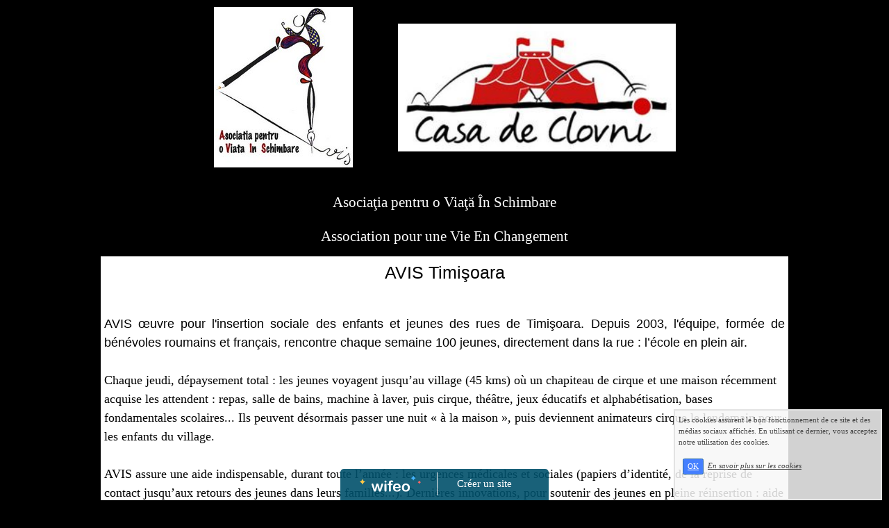

--- FILE ---
content_type: text/html; charset=UTF-8
request_url: http://avecavis.wifeo.com/
body_size: 6679
content:
<!DOCTYPE html><html lang="fr"><head><meta http-equiv="Content-Type" content="text/html; charset=utf-8"><title>index - avecavis</title><meta name="description" CONTENT="Bienvenue sur la page index de avecavis"><meta name="viewport" content="width=device-width, initial-scale=1"><script src="//ajax.googleapis.com/ajax/libs/jquery/2.2.4/jquery.min.js" type="text/javascript"></script><script src="https://code.jquery.com/ui/1.12.1/jquery-ui.min.js"></script><script src="https://cdnjs.cloudflare.com/ajax/libs/popper.js/1.12.3/umd/popper.min.js" integrity="sha384-vFJXuSJphROIrBnz7yo7oB41mKfc8JzQZiCq4NCceLEaO4IHwicKwpJf9c9IpFgh" crossorigin="anonymous"></script><script src="https://maxcdn.bootstrapcdn.com/bootstrap/4.0.0-beta.2/js/bootstrap.min.js" integrity="sha384-alpBpkh1PFOepccYVYDB4do5UnbKysX5WZXm3XxPqe5iKTfUKjNkCk9SaVuEZflJ" crossorigin="anonymous"></script><script>responsiveBootstrapActive=true;</script><link href="https://www.wifeo.com/wifeostatic-s3/ressources/bootstrap4/css/bootstrap.min.css?v1" rel="stylesheet" /><link href="https://www.wifeo.com/wifeostatic-s3/ressources/bootstrap4/override-bootstrap.min.css?v1.37" rel="stylesheet" /><link id="wr_fdlgenerale" href="/format.css?1768900969" rel="stylesheet" type="text/css"><LINK REL="SHORTCUT ICON" href="https://www.wifeo.com/favicon-defaut.ico"></head><body><div class="global_top"><div class="zonesbase_entete wrentete" align="center">
                    <div class="width_entete container">
                        <div class="row row_entete ">
                            <div class="col-md-24">
                                <div align="left" class="content_entete ">

                                <div class="wrentete"><div style="text-align: center; ">
	<p align="center" class="MsoNormal" style="text-align:center">
		<font style="font-family: Arial; "><font style="font-size: 25px; "><font style="color: rgb(255, 255, 255); "><span style="font-size:16.0pt;font-family:&quot;Comic Sans MS&quot;"><img alt="" border="0" src="http://avecavis.wifeo.com/images/a/avi/AVIS-reduit.jpg" />&nbsp; &nbsp; &nbsp; &nbsp; &nbsp; &nbsp; &nbsp;<img alt="" border="0" height="184" src="http://avecavis.wifeo.com/images/l/log/Logo-Casa-Copie.jpg" width="400" /></span></font></font></font></p>
	<p align="center" class="MsoNormal" style="text-align:center">
		<br />
		<font style="font-family: Arial; "><font style="font-size: 25px; "><font style="color: rgb(255, 255, 255); "><span style="font-size:16.0pt;font-family:&quot;Comic Sans MS&quot;">Asocia&#355;ia pentru o Via&#355;&#259; &Icirc;n Schimbare</span></font></font></font></p>
</div>
<div style="text-align: center; ">
	<p align="center" class="MsoNormal" style="text-align:center">
		<font style="color: rgb(255, 255, 255); "><font style="font-family: Arial; "><font style="font-size: 25px; "><span style="font-size:16.0pt;font-family:&quot;Comic Sans MS&quot;">Association pour une Vie En Changement</span></font></font></font></p>
</div>
<div style="background-color: rgb(255, 255, 255); padding-top: 5px; padding-right: 5px; padding-bottom: 5px; padding-left: 5px; margin-top: 0px; margin-right: 0px; margin-bottom: 0px; margin-left: 0px; ">
	<p class="MsoNormal" style="font-family: Arial, Verdana, sans-serif; text-align: center; ">
		<font style="font-size: 25px; ">AVIS Timi&#351;oara</font></p>
	<p class="MsoNormal" style="font-family: Arial, Verdana, sans-serif; text-align: justify; ">
		<font style="color: rgb(255, 255, 255); "><font style="font-family: Arial; "><span style="font-family: 'Comic Sans MS'; ">&nbsp; &nbsp;</span></font></font></p>
	<div class="MsoNormal" style="font-family: Arial, Verdana, sans-serif; text-align: justify; ">
		<font size="4">AVIS &oelig;uvre pour l&#39;insertion sociale des enfants et jeunes des rues de Timi&#351;oara. Depuis 2003, l&#39;&eacute;quipe, form&eacute;e de b&eacute;n&eacute;voles roumains et fran&ccedil;ais, rencontre chaque semaine 100 jeunes, directement dans la rue&nbsp;: l&rsquo;&eacute;cole en plein air.</font></div>
	<div>
		<font size="4">&nbsp;</font></div>
	<font size="4">Chaque jeudi, d&eacute;paysement total&nbsp;: les jeunes voyagent jusqu&rsquo;au village (45 kms) o&ugrave; un chapiteau de cirque et une maison r&eacute;cemment acquise les attendent : repas, salle de bains, machine &agrave; laver, puis cirque, th&eacute;&acirc;tre, jeux &eacute;ducatifs et alphab&eacute;tisation, bases fondamentales scolaires... Ils peuvent d&eacute;sormais passer une nuit &laquo;&nbsp;&agrave; la maison&nbsp;&raquo;, puis deviennent animateurs cirque le lendemain pour les enfants du village.<br />
	&nbsp;<br />
	AVIS assure une aide indispensable, durant toute l&rsquo;ann&eacute;e&nbsp;: les urgences m&eacute;dicales et sociales (papiers d&rsquo;identit&eacute;, de la reprise de contact jusqu&rsquo;aux retours des jeunes dans leurs familles...). Derni&egrave;res innovations, pour soutenir des jeunes en pleine r&eacute;insertion : aide au logement, paquets alimentaires pour les b&eacute;b&eacute;s.<br />
	&nbsp;<br />
	Dans le but de sensibiliser la population et de valoriser les enfants et jeunes des rues, AVIS propose des &eacute;v&egrave;nements culturels : spectacles en rue, sous le chapiteau, festival de th&eacute;&acirc;tre...<br />
	&nbsp;<br />
	AVEC est l&rsquo;association jumelle qui assure, en France (via Lorient et Quimper), la communication et le soutien financier.</font></div>
<br />
</div>

                                <div style="clear:both;"></div>

                                </div>
                            </div>
                        </div>
                    </div>
                </div></div><div class="zonesbase_main" align="center">
            <div class="width_tablemain container">
                <div class="row row_tablemain "><div class="col-md-5 wr_dispmenu"><div class="content_menuverti ">

                        <script type="text/javascript">$( window ).ready(function(){if(typeaffmobile=="affmobile" && responsiveBootstrapActive==false){$(".m_wifeo_open").css("display" , "block");
		$( "nav .wifeo_conteneur_menu" ).attr( "class" , "m_wifeo_conteneur_menu" );
		$( "nav .wifeo_rubrique" ).attr( "class" , "m_wifeo_rubrique" );
		$( "nav .wifeo_pagemenu" ).attr( "class" , "m_wifeo_pagemenu" );
		$( "nav .wifeo_pagesousmenu" ).attr( "class" , "m_wifeo_pagesousmenu" );
		$( "nav .wifeo_sousmenu" ).attr( "class" , "m_wifeo_sousmenu" );

		var isMenuOpen = false;
		$(".wr_opnmenu").click(function()	
		{
			$(".wr_dispmenu").css("display","block");
			
		      $(".m_wifeo_conteneur_menu").clearQueue().animate({
		          left : "0%"
		        });
			  
		        $(".wr_clssrtbl").fadeIn("fast");
				$(".wr_fdgrs").fadeIn("fast");
				
		      isMenuOpen = true;
		});
		
		
		
		
		$(".wr_clssrtbl, .wr_fdgrs").click(function()	
		{
			if (isMenuOpen == true)
			{
				 $(".m_wifeo_conteneur_menu").clearQueue().animate({
																
		          left : "-90%"
		        }).queue(function() {$(".wr_dispmenu").css("display","none");$(".wr_dispmenu").css("display","none");});	
				 
		      isMenuOpen = false;
			}
			
			$(".wr_clssrtbl").fadeOut("fast");
			$(".wr_fdgrs").fadeOut("fast");
		});}});</script><nav><div class='wifeo_conteneur_menu'><div class='wifeo_pagemenu'><a href='index.php'>Accueil</a></div><div class='wifeo_pagemenu'><a href='actions.php'>Actions</a></div><div class='wifeo_pagemenu'><a href='lettres-dinfo.php'>Lettres d'Info</a></div><div class='wifeo_pagemenu'><a href='partenaires.php'>Partenaires</a></div><div class='wifeo_pagemenu'><a href='le-parrainage.php'>Le Parrainage</a></div><div class='wifeo_pagemenu'><a href='documentaire.php'>Articles de presse et documentaire</a></div><div class='wifeo_pagemenu'><a href='festival-de-cirque.php'>Festival de cirque</a></div><div class='wifeo_pagemenu'><a href='festival-de-theatre.php'>Festival de th&eacute;&acirc;tre</a></div><div class='wifeo_pagemenu'><a href='contact.php'>Contact</a></div></div></nav>

                        <div style="clear:both;"></div> 

                   </div><div class="content_zc "><div style="height:100px;width:100px;">&nbsp;</div><div id="pub_colwif" class="style_pub_colwif"><div align="center"><ins class="adsbygoogle"
     style="display:block"
     data-ad-client="ca-pub-5439285203515723"
     data-ad-slot="5224417502"
     data-ad-format="auto"></ins>
<script>
$(document).ready(function(){

(adsbygoogle = window.adsbygoogle || []).push({});

});
</script></div></div><div style="clear:both;"></div></div></div><div class="col-xl-19 col-lg-19 col-md-19 col-sm-24 col-24 offset-xl-0 offset-lg-0 offset-md-3 offset-sm-0 offset-0 wr_zcorpsmax  px-0 px-sm-0 px-md-3">
                <div align="left" class="content_corps container"><div class="row"><div class="col-24"><div align="center" style="padding:10px 0px;"><ins class="adsbygoogle"
     style="display:block"
     data-ad-client="ca-pub-5439285203515723"
     data-ad-slot="5224417502"
     data-ad-format="auto"></ins>
<script>
$(document).ready(function(){

(adsbygoogle = window.adsbygoogle || []).push({});

});
</script></div><div class="wr-menu-topbar"><div class="wr-open-menu wr-item-topbar" style="width:40px;"><i class="fa fa-bars" aria-hidden="true"></i></div><a class="wr-a-logo-top" href="index.php"><div class="wr-logo-top wr-item-topbar"></div></a></div><div class="wr-fdgrs"></div><div class="wr-close-menu"><div class="wr-item-topbar"><i class="fa fa-times" aria-hidden="true"></i></div></div><div style="text-align: right; ">
	<img alt="" border="0" height="300" src="http://avecavis.wifeo.com/images/d/dsc/DSC_5108.JPG" width="451" /><br />
	<br />
	<p class="spip" style="font-family: Verdana, Arial, Helvetica, sans-serif; text-align: justify; font-size: 12px; padding-top: 0px; padding-right: 10px; padding-bottom: 5px; padding-left: 10px; color: rgb(51, 51, 51); ">
		<i class="spip" style="font-family: Geneva, Arial, Helvetica, sans-serif; font-size: 14px; font-weight: bold; color: rgb(58, 118, 177); font-style: normal; text-transform: uppercase; ">&quot;LA CASA DE CLOVNI&quot; ET L&#39;ASSOCIATION AVIS</i></p>
	<p class="spip" style="font-family: Verdana, Arial, Helvetica, sans-serif; text-align: justify; font-size: 12px; padding-top: 0px; padding-right: 10px; padding-bottom: 5px; padding-left: 10px; color: rgb(51, 51, 51); ">
		<font style="color: rgb(255, 255, 255); ">L&#39;association AVIS a &eacute;t&eacute; cr&eacute;&eacute;e au d&eacute;but de l&#39;ann&eacute;e 2006 pour continuer l&#39;action lanc&eacute;e par le projet&nbsp;<b>&quot;Casa De Clovni&quot;</b>. Cette association roumaine assure une pr&eacute;sence quotidienne aupr&egrave;s des enfants des rues de Timi&#351;oara.</font></p>
	<p class="spip" style="font-family: Verdana, Arial, Helvetica, sans-serif; text-align: justify; font-size: 12px; padding-top: 0px; padding-right: 10px; padding-bottom: 5px; padding-left: 10px; color: rgb(51, 51, 51); ">
		<font style="color: rgb(255, 255, 255); ">Depuis 8 ans, une cinquantaine d&#39;animateurs fran&ccedil;ais et roumains se sont relay&eacute;s et ont rencontr&eacute; 340 jeunes en rue&nbsp;; 330 ont particip&eacute; aux activit&eacute;s artistiques sous le chapiteau ; plus de 10000 repas ont &eacute;t&eacute; servis, 20 spectacles ont &eacute;t&eacute; pr&eacute;sent&eacute;s. En France, AVEC, Association pour une Vie En Changement (traduction du roumain&nbsp;: AVIS), a pour but de soutenir l&#39;action en assurant sa communication et ses financements fran&ccedil;ais.</font></p>
	<p class="spip" style="font-family: Verdana, Arial, Helvetica, sans-serif; text-align: justify; font-size: 12px; padding-top: 0px; padding-right: 10px; padding-bottom: 5px; padding-left: 10px; color: rgb(51, 51, 51); ">
		<font style="color: rgb(255, 255, 255); ">Pour nous contacter&nbsp;: E-mail&nbsp;: casadeclovni @ yahoo.fr Dominique Langlois, en Roumanie&nbsp;: 0040/744.109.154 David Mall&eacute;gol, en France&nbsp;: 06.73.27.41.91</font></p>
	<p class="spip" style="font-family: Verdana, Arial, Helvetica, sans-serif; text-align: justify; font-size: 12px; padding-top: 0px; padding-right: 10px; padding-bottom: 5px; padding-left: 10px; color: rgb(51, 51, 51); ">
		<i class="spip" style="font-family: Geneva, Arial, Helvetica, sans-serif; font-size: 14px; font-weight: bold; color: rgb(58, 118, 177); font-style: normal; text-transform: uppercase; ">LES ENFANTS DES RUES</i></p>
	<p class="spip" style="font-family: Verdana, Arial, Helvetica, sans-serif; text-align: justify; font-size: 12px; padding-top: 0px; padding-right: 10px; padding-bottom: 5px; padding-left: 10px; color: rgb(51, 51, 51); ">
		<font style="color: rgb(255, 255, 255); ">H&eacute;ritiers du syst&egrave;me totalitaire de Ceausescu, ils se sont trouv&eacute;s &ecirc;tre aussi les premi&egrave;res victimes de la transition d&eacute;mocratique et lib&eacute;rale.</font></p>
	<p class="spip" style="font-family: Verdana, Arial, Helvetica, sans-serif; text-align: justify; font-size: 12px; padding-top: 0px; padding-right: 10px; padding-bottom: 5px; padding-left: 10px; color: rgb(51, 51, 51); ">
		<font style="color: rgb(255, 255, 255); ">Confront&eacute;s &agrave; la paup&eacute;risation de leurs familles dans les villages, et face &agrave; l&#39;inad&eacute;quation de la vie dans les centres de placement, ces enfants n&#39;ont trouv&eacute; d&#39;autres solutions que la fuite dans la rue. Difficile ensuite de pouvoir envisager une autre vie.</font></p>
	<p class="spip" style="font-family: Verdana, Arial, Helvetica, sans-serif; text-align: justify; font-size: 12px; padding-top: 0px; padding-right: 10px; padding-bottom: 5px; padding-left: 10px; color: rgb(51, 51, 51); ">
		<font style="color: rgb(255, 255, 255); ">Ils trouvent refuge par petits groupes sous les ponts, dans les canalisations, les b&acirc;timents d&eacute;saffect&eacute;s. Ils survivent gr&acirc;ce &agrave; des combines multiples&nbsp;: petits boulots, mendicit&eacute;&hellip; L&#39;inhalation de solvants fait aussi partie de leur quotidien. Comment grandir sous le regard indiff&eacute;rent voire accusateur des passants qui leur refusent de fait toute dignit&eacute;&nbsp;? Leur pr&eacute;sence dans la rue d&eacute;range, pourtant ils n&#39;ont pas choisi d&#39;&ecirc;tre l&agrave;&nbsp;: ils n&#39;ont pas eu d&#39;autres choix.</font></p>
	<p class="spip" style="font-family: Verdana, Arial, Helvetica, sans-serif; text-align: justify; font-size: 12px; padding-top: 0px; padding-right: 10px; padding-bottom: 5px; padding-left: 10px; color: rgb(51, 51, 51); ">
		<i class="spip" style="font-family: Geneva, Arial, Helvetica, sans-serif; font-size: 14px; font-weight: bold; color: rgb(58, 118, 177); font-style: normal; text-transform: uppercase; ">L&#39;ACTION DE L&#39;ASSOCIATION</i></p>
	<p class="spip" style="font-family: Verdana, Arial, Helvetica, sans-serif; text-align: justify; font-size: 12px; padding-top: 0px; padding-right: 10px; padding-bottom: 5px; padding-left: 10px; ">
		<font class="Apple-style-span" color="#ffffff">L&rsquo;action d&rsquo;AVIS commence o&ugrave; la soci&eacute;t&eacute; contemporaine refuse de regarder. Trois balles de jonglage et un sourire ont d&rsquo;abord suffi pour entrer en contact avec ces jeunes priv&eacute;s d&rsquo;enfance, ainsi qu&rsquo;un chapiteau arrim&eacute; dans un parc de la ville. Apr&egrave;s avoir &eacute;tabli jour apr&egrave;s jour une relation de confiance autour du cirque et de l&rsquo;&eacute;cole adapt&eacute;e, l&rsquo;association a &eacute;tabli d&rsquo;autres priorit&eacute;s&nbsp;:<br />
		&middot; Accompagnement m&eacute;dical (dermato, gyn&eacute;co, dentiste&hellip;), premiers soins<br />
		&middot; Accompagnement social accompagnements en famille, dans les centres, d&eacute;marches administratives (papiers d&rsquo;identit&eacute;, police, prison)<br />
		&middot; &Eacute;cole en rue, alphab&eacute;tisation et fondamentaux scolaires<br />
		&middot; Aide au logement&nbsp;: avance de la caution pour les locations d&rsquo;appartement<br />
		&middot; Paquets alimentaires, pour les jeunes mamans et leurs b&eacute;b&eacute;s de retour &agrave; la maison, afin de consolider leurs r&eacute;installations.<br />
		&nbsp;<br />
		Notre initiative propose une alternative et une ouverture &eacute;ducative reconnues par de nombreux partenaires.<br />
		La <em>Fondation Abb&eacute; Pierre</em> nous a permis, au printemps 2011, d&rsquo;acqu&eacute;rir une maison, avec un grand terrain pour le chapiteau, les caravanes, le jardin... Les travaux d&rsquo;am&eacute;nagement commencent. Les jeunes peuvent y passer quelques nuits. Avec cette adresse qui les reconnait, certains pourront enfin obtenir des papiers d&rsquo;identit&eacute;.<br />
		La <em>Fondation Soros </em>nous apporte son soutien pour l&rsquo;ann&eacute;e 2012.</font></p>
</div>
<div style="text-align: left; ">
	<img align="middle" alt="" border="0" src="http://avecavis.wifeo.com/images/d/des/Desen-Echipa.jpg" /><br />
	<br />
	<br />
	&nbsp;</div>
<div style="text-align: right; ">
	<img alt="" border="0" src="http://avecavis.wifeo.com/images/1/167/167.JPG" /><br />
	<br />
	<img alt="" border="0" src="http://www.wifeo.com/compteurs/count.php?site=avecavis&amp;idd=144436&amp;style=envrac.gif" /></div>
<div align="center" style="padding:55px 0px;"><ins class="adsbygoogle"
     style="display:block"
     data-ad-client="ca-pub-5439285203515723"
     data-ad-slot="5224417502"
     data-ad-format="auto"></ins>
<script>
$(document).ready(function(){

(adsbygoogle = window.adsbygoogle || []).push({});

});
</script></div><div style="clear:both;"></div></div>
                </div></div>
                </div></div>
            </div>
            </div><br><br><br><div style='left: 50%;margin-left: -150px;position:fixed; z-index:1000; bottom:0; width:300px; background-color:rgba(0,80,107,0.9); height:45px;padding:5px;border-radius:5px 5px 0px 0px;'><div style='display:inline-block;font-family:Open Sans; font-size:15px; color:#ffffff;border-right:1px solid #e7e7e7;padding:5px;width:135px' align='center'><a href='https://www.wifeo.com' style='font-family:Open Sans; font-size:15px; color:#ffffff; text-decoration:none;'><img alt='Créer un site' border='0' src='https://www.wifeo.com/v5/img/logo-wifeo-160.svg' style='width:88px;height:auto;margin-top:-2px' align='absbottom'></a></div><div style='display:inline-block;padding:5px;width:135px' align='center'> <a href='https://www.wifeo.com' style='font-family:Open Sans; font-size:15px; color:#ffffff; text-decoration:none;'>Créer un site</a></div></div><script  type="text/javascript">var _gaq = _gaq || [];_gaq.push(['_setAccount', 'UA-607176-1']);_gaq.push(['_setDomainName', 'none']);_gaq.push(['_setAllowLinker', true]);_gaq.push(['_setAllowAnchor', true]);_gaq.push(['_setCustomVar', 1, 'affpub', 'oui', 3]);_gaq.push(['_trackPageview','/avecavis/']);_gaq.push(['_trackPageLoadTime']);(function() {var ga = document.createElement('script'); ga.type = 'text/javascript'; ga.async = true;ga.src = ('https:' == document.location.protocol ? 'https://ssl' : 'http://www') + '.google-analytics.com/ga.js';var s = document.getElementsByTagName('script')[0]; s.parentNode.insertBefore(ga, s);})();</script><script async src="https://pagead2.googlesyndication.com/pagead/js/adsbygoogle.js"></script>
<script>
     (adsbygoogle = window.adsbygoogle || []).push({
          google_ad_client: "ca-pub-5439285203515723",
          enable_page_level_ads: true
     });
</script><link rel="stylesheet" href="https://www.wifeo.com/wifeostatic-s3/ressources/wifeocss/common-vz.min.css?v1.02"><script src="https://www.wifeo.com/wifeostatic-s3/ressources/wifeojs/masonry.min.js?v1" type="text/javascript"></script><script type="text/javascript">var typeaffmobile; var affetroit; var affmobilefixe; if((/Android|iPhone|nokia|motorola|ipad|htc|blackberry|ipaq|amoi|benq|alcatel|iPod|Android|opera mini|sony|symbian|panasonic|philips|zte|phone|palm os|palm|hiptop|wpdesktop|avantgo|plucker|xiino|blazer|elaine|iris|3g_t|windows ce|opera mobi|windows ce; smartphone;|windows ce;iemobile/i.test(navigator.userAgent)) && (window.innerWidth < 1030)){var affetroit='y';if((/Android|iPhone|nokia|motorola|ipad|htc|blackberry|ipaq|amoi|benq|alcatel|iPod|Android|opera mini|sony|symbian|panasonic|philips|zte|phone|palm os|palm|hiptop|wpdesktop|avantgo|plucker|xiino|blazer|elaine|iris|3g_t|windows ce|opera mobi|windows ce; smartphone;|windows ce;iemobile/i.test(navigator.userAgent))){var typeaffmobile='affmobile'; var affmobilefixe='oui';}}var mdstatic=[];var mdcallback=[];var mdcback=[];var mdlibjs=[];</script><script src="/wifeolib.js?v20" type="text/javascript"></script><script src="https://use.fontawesome.com/edacead583.js"></script><script src="https://www.wifeo.com/wifeostatic-s3/ressources/modules/diaporama/lib.min.js?v1.1"></script><script>mdstatic.push("14");mdstatic.push("16");mdcallback[14]=callbackdiaporama;</script><style>.wifeomoduleexportable{width:10px;height:10px;}</style><script>wifsitename="avecavis";wifdomain="";</script><script src="https://www.wifeo.com/wifeostatic-s3/ressources/wifeojs/common-vz.min.js?v1.18" type="text/javascript"></script><script>$(document).ready( function() {if(typeof wifeoApp != "undefined") {wifeoApp.init(typeaffmobile);}});</script><script async src="//pagead2.googlesyndication.com/pagead/js/adsbygoogle.js"></script></body></html><!-- p avecavis  20/1/2026 10:22:49 --><script type="text/javascript">$(document).ready(function(){$("body").append('<div id="div_cnil_cookie" style="display:none;position:fixed;font-family:verdana;font-size:11px;color:#444444; z-index:350;width:300px;right:10px; bottom:0px; background-color:rgba(247,247,247,0.85); border:2px solid #e3e3e3; padding:5px 5px 35px 5px;">Les cookies assurent le bon fonctionnement de ce site et des médias sociaux affichés. En utilisant ce dernier, vous acceptez notre utilisation des cookies.<br/><br /><a class="btn btn-primary btn-sm mx-2 valid_cnil_cookie" href="#1123">OK</a><em><a href="service-infos-legales.html" style="color:#444444;">En savoir plus sur les cookies</a></em></div>').delay( 1000 ).queue(function (next) {$("#div_cnil_cookie").show(400);next();});$(".valid_cnil_cookie").click(function(){$(this).load('service-ajax.html','m=cookiechoice');$("#div_cnil_cookie").hide(300);});});</script>

--- FILE ---
content_type: text/html; charset=utf-8
request_url: https://www.google.com/recaptcha/api2/aframe
body_size: 267
content:
<!DOCTYPE HTML><html><head><meta http-equiv="content-type" content="text/html; charset=UTF-8"></head><body><script nonce="nF3cWeEk3ObqmwvgKIOJug">/** Anti-fraud and anti-abuse applications only. See google.com/recaptcha */ try{var clients={'sodar':'https://pagead2.googlesyndication.com/pagead/sodar?'};window.addEventListener("message",function(a){try{if(a.source===window.parent){var b=JSON.parse(a.data);var c=clients[b['id']];if(c){var d=document.createElement('img');d.src=c+b['params']+'&rc='+(localStorage.getItem("rc::a")?sessionStorage.getItem("rc::b"):"");window.document.body.appendChild(d);sessionStorage.setItem("rc::e",parseInt(sessionStorage.getItem("rc::e")||0)+1);localStorage.setItem("rc::h",'1769382678320');}}}catch(b){}});window.parent.postMessage("_grecaptcha_ready", "*");}catch(b){}</script></body></html>

--- FILE ---
content_type: image/svg+xml
request_url: https://www.wifeo.com/v5/img/logo-wifeo-160.svg
body_size: 6499
content:
<?xml version="1.0" encoding="utf-8"?>
<!-- Generator: Adobe Illustrator 14.0.0, SVG Export Plug-In . SVG Version: 6.00 Build 43363)  -->
<!DOCTYPE svg PUBLIC "-//W3C//DTD SVG 1.1//EN" "http://www.w3.org/Graphics/SVG/1.1/DTD/svg11.dtd">
<svg version="1.1" id="Calque_1" xmlns="http://www.w3.org/2000/svg" xmlns:xlink="http://www.w3.org/1999/xlink" x="0px" y="0px"
	 width="138.957px" height="35.192px" viewBox="0 0 138.957 35.192" enable-background="new 0 0 138.957 35.192"
	 xml:space="preserve">
<title>Group 16</title>
<desc>Created with Sketch.</desc>
<g id="_Logo">
	<g id="Group-16">
		<path id="wifeo" fill="#FFFFFF" d="M31.26,19.71l2.975,10.047l2.708-9.339c0.29-0.977,0.505-1.644,0.644-2.001
			c0.139-0.356,0.401-0.697,0.786-1.021c0.384-0.323,0.911-0.485,1.58-0.485c0.68,0,1.212,0.162,1.597,0.485
			c0.384,0.324,0.655,0.676,0.811,1.054c0.156,0.379,0.373,1.035,0.652,1.968l2.708,9.339l3.008-10.047
			c0.201-0.725,0.362-1.249,0.485-1.573c0.122-0.324,0.328-0.61,0.618-0.856c0.29-0.248,0.708-0.371,1.253-0.371
			c0.546,0,1.02,0.187,1.421,0.56c0.401,0.374,0.602,0.813,0.602,1.318c0,0.461-0.173,1.159-0.519,2.092l-3.727,10.772
			c-0.323,0.911-0.574,1.57-0.752,1.977c-0.178,0.406-0.46,0.768-0.844,1.087c-0.384,0.318-0.911,0.478-1.58,0.478
			c-0.691,0-1.234-0.17-1.63-0.51c-0.396-0.341-0.688-0.758-0.877-1.252c-0.189-0.495-0.396-1.137-0.619-1.927l-2.607-8.763
			l-2.524,8.763c-0.334,1.219-0.696,2.139-1.086,2.759s-1.075,0.931-2.056,0.931c-0.501,0-0.927-0.096-1.278-0.288
			c-0.352-0.192-0.644-0.467-0.878-0.824c-0.234-0.357-0.44-0.78-0.618-1.268c-0.178-0.489-0.318-0.876-0.418-1.161l-3.694-10.772
			c-0.368-1.01-0.552-1.708-0.552-2.092c0-0.483,0.195-0.917,0.585-1.301s0.869-0.576,1.438-0.576c0.758,0,1.271,0.211,1.538,0.634
			C30.675,17.967,30.959,18.689,31.26,19.71L31.26,19.71z M60.812,19.463v12.995c0,0.9-0.217,1.581-0.652,2.042
			s-0.986,0.692-1.655,0.692s-1.212-0.236-1.63-0.708s-0.627-1.147-0.627-2.026V19.594c0-0.89,0.209-1.56,0.627-2.01
			c0.418-0.45,0.961-0.675,1.63-0.675s1.22,0.225,1.655,0.675C60.595,18.035,60.812,18.661,60.812,19.463L60.812,19.463z
			 M58.555,14.818c-0.635,0-1.178-0.192-1.629-0.577c-0.452-0.384-0.677-0.928-0.677-1.631c0-0.637,0.231-1.161,0.694-1.573
			s1-0.617,1.613-0.617c0.591,0,1.114,0.187,1.571,0.56s0.686,0.917,0.686,1.63c0,0.692-0.223,1.233-0.669,1.623
			C59.698,14.623,59.169,14.818,58.555,14.818L58.555,14.818z M65.158,17.305h1.086v-1.351c0-1.405,0.181-2.523,0.543-3.352
			c0.362-0.829,0.975-1.433,1.838-1.812c0.864-0.379,2.048-0.568,3.553-0.568c2.663,0,3.995,0.642,3.995,1.927
			c0,0.417-0.139,0.774-0.418,1.071c-0.279,0.296-0.607,0.444-0.986,0.444c-0.178,0-0.485-0.033-0.919-0.099
			s-0.802-0.099-1.103-0.099c-0.825,0-1.354,0.239-1.588,0.716s-0.351,1.161-0.351,2.051v1.07h1.12c1.738,0,2.607,0.516,2.607,1.548
			c0,0.736-0.231,1.203-0.694,1.4c-0.462,0.198-1.1,0.296-1.914,0.296h-1.12v11.908c0,0.89-0.215,1.567-0.644,2.034
			s-0.983,0.7-1.663,0.7c-0.646,0-1.184-0.233-1.613-0.7c-0.43-0.467-0.644-1.145-0.644-2.034V20.55h-1.253
			c-0.68,0-1.204-0.151-1.571-0.453c-0.368-0.302-0.551-0.695-0.551-1.178C62.868,17.843,63.632,17.305,65.158,17.305L65.158,17.305
			z M89.211,27.155h-8.926c0.011,1.021,0.22,1.921,0.627,2.701c0.407,0.779,0.947,1.367,1.621,1.762
			c0.674,0.396,1.418,0.593,2.231,0.593c0.546,0,1.045-0.063,1.496-0.189c0.451-0.126,0.889-0.324,1.312-0.593
			s0.813-0.557,1.17-0.865c0.356-0.308,0.819-0.725,1.387-1.251c0.234-0.198,0.568-0.296,1.003-0.296
			c0.468,0,0.847,0.126,1.137,0.378c0.29,0.252,0.434,0.609,0.434,1.071c0,0.406-0.161,0.881-0.484,1.425s-0.811,1.065-1.462,1.564
			s-1.471,0.915-2.458,1.244c-0.986,0.329-2.12,0.494-3.401,0.494c-2.931,0-5.209-0.823-6.836-2.471
			c-1.627-1.647-2.44-3.881-2.44-6.704c0-1.329,0.201-2.561,0.602-3.697c0.401-1.137,0.986-2.111,1.755-2.924
			s1.716-1.436,2.842-1.87c1.125-0.434,2.373-0.65,3.744-0.65c1.783,0,3.312,0.371,4.588,1.112s2.231,1.699,2.867,2.874
			c0.635,1.175,0.952,2.372,0.952,3.591c0,1.131-0.329,1.864-0.986,2.199C91.328,26.987,90.404,27.155,89.211,27.155L89.211,27.155z
			 M80.285,24.602h8.274c-0.111-1.538-0.532-2.688-1.262-3.451c-0.73-0.763-1.69-1.145-2.883-1.145c-1.136,0-2.07,0.387-2.8,1.161
			C80.884,21.942,80.441,23.086,80.285,24.602L80.285,24.602z M113.9,26.051c0,1.34-0.212,2.575-0.635,3.706
			c-0.423,1.131-1.037,2.103-1.838,2.916c-0.803,0.813-1.761,1.436-2.875,1.869c-1.114,0.434-2.368,0.651-3.761,0.651
			c-1.382,0-2.624-0.22-3.728-0.659c-1.103-0.439-2.059-1.068-2.867-1.886c-0.808-0.818-1.421-1.785-1.838-2.899
			c-0.418-1.115-0.627-2.348-0.627-3.698c0-1.361,0.212-2.607,0.635-3.738c0.423-1.131,1.031-2.097,1.822-2.899
			s1.75-1.419,2.875-1.853s2.368-0.65,3.728-0.65c1.382,0,2.636,0.219,3.761,0.659c1.126,0.439,2.089,1.065,2.892,1.877
			c0.802,0.813,1.412,1.779,1.831,2.899C113.691,23.465,113.9,24.7,113.9,26.051L113.9,26.051z M109.32,26.051
			c0-1.833-0.409-3.261-1.229-4.282c-0.819-1.021-1.919-1.532-3.301-1.532c-0.892,0-1.677,0.228-2.356,0.684
			c-0.68,0.456-1.204,1.128-1.572,2.018c-0.368,0.89-0.551,1.927-0.551,3.113c0,1.175,0.181,2.202,0.543,3.081
			c0.362,0.878,0.88,1.551,1.555,2.018s1.468,0.7,2.382,0.7c1.382,0,2.482-0.513,3.301-1.54
			C108.91,29.282,109.32,27.863,109.32,26.051L109.32,26.051z"/>
		<path id="Star" fill="#FFC746" d="M5.207,17.845c-0.461-1.686-2.223-3.422-3.933-3.875l0.009,0.002
			c-1.711-0.454-1.71-1.19,0-1.644l-0.009,0.002c1.711-0.454,3.473-2.191,3.933-3.876L5.204,8.464c0.461-1.687,1.208-1.685,1.669,0
			L6.871,8.455c0.46,1.687,2.223,3.422,3.933,3.876l-0.009-0.002c1.712,0.454,1.71,1.19,0,1.644l0.009-0.002
			c-1.711,0.454-3.473,2.19-3.933,3.875l0.002-0.009c-0.461,1.687-1.208,1.685-1.669,0L5.207,17.845"/>
		<path id="Star_1_" fill="#44B3FF" d="M121.265,9.474c-0.461-1.687-2.222-3.422-3.934-3.876l0.783,0.208
			c-1.711-0.454-1.711-1.19,0-1.644l-0.783,0.208c1.711-0.454,3.473-2.189,3.934-3.875l-0.21,0.771c0.46-1.687,1.208-1.687,1.668,0
			l-0.211-0.771c0.461,1.687,2.222,3.422,3.934,3.875l-0.783-0.208c1.712,0.454,1.711,1.19,0,1.644l0.783-0.208
			c-1.711,0.454-3.473,2.189-3.934,3.876l0.211-0.771c-0.461,1.687-1.208,1.687-1.668,0L121.265,9.474"/>
		<path id="Star_2_" fill="#FF6666" d="M134.886,17.393c-0.33-1.228-1.592-2.491-2.818-2.821l0.561,0.151
			c-1.226-0.331-1.226-0.866,0-1.197l-0.561,0.151c1.226-0.331,2.488-1.594,2.818-2.821l-0.151,0.561
			c0.33-1.228,0.865-1.228,1.195,0l-0.151-0.561c0.33,1.228,1.592,2.49,2.818,2.821l-0.561-0.151c1.226,0.331,1.226,0.866,0,1.197
			l0.561-0.151c-1.226,0.331-2.488,1.594-2.818,2.821l0.151-0.562c-0.33,1.227-0.865,1.227-1.195,0L134.886,17.393"/>
	</g>
</g>
</svg>
